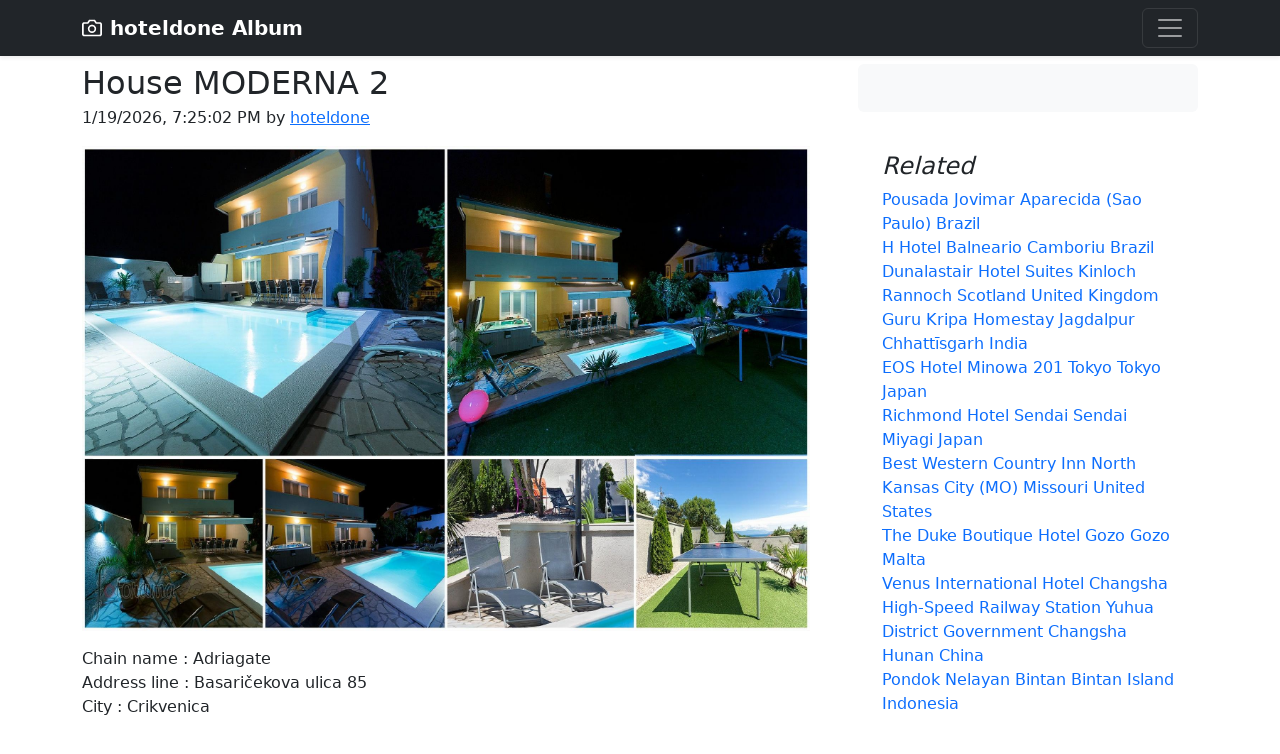

--- FILE ---
content_type: text/html; charset=utf-8
request_url: https://hoteldone.pages.dev/26043253-house-moderna-2
body_size: 4679
content:
<!DOCTYPE html>
<html lang="en">
	<!--begin::Head-->
	<head>
		<title>house moderna 2</title>
		<meta charset="utf-8" />
		<meta name="description" content="pousada jovimar h hotel dunalastair suites guru kripa homestay eos minowa 201 richmond sendai best" />
		<meta name="keywords" content="pousada,jovimar,hotel,dunalastair,suites,guru,kripa,homestay,minowa,richmond,sendai,best" />
		<meta name="viewport" content="width=device-width, initial-scale=1" />
		<meta property="og:locale" content="en_US" />
		<meta property="og:type" content="article" />
		<meta property="og:title" content="house moderna 2" />
		<meta property="og:image" content="https://pix3.agoda.net/hotelimages/26043253/0/0b0376f8dc0849ab0a541fb85a3c0e0e.jpg" />
		<meta property="og:url" content="https://hoteldone.pages.dev/1161662-clover-suites-royal-lake-yangon.html" />
		<meta property="og:site_name" content="hoteldone" />
		<link rel="canonical" href="https://hoteldone.pages.dev/1161662-clover-suites-royal-lake-yangon.html" />
		<link rel="shortcut icon" href="favicon.ico" />
		<script src='//sora.my.id/js/blogbing.js' type='text/javascript'></script>
		<script src='https://suggestqueries.google.com/complete/search?jsonp=autoRelated&hl=en&client=firefox&q=House'></script>
		<script src='https://suggestqueries.google.com/complete/search?jsonp=autoRelated&hl=en&client=firefox&q=MODERNA'></script>
		<link href="https://cdn.jsdelivr.net/npm/bootstrap@5.2.2/dist/css/bootstrap.min.css" rel="stylesheet" integrity="sha384-Zenh87qX5JnK2Jl0vWa8Ck2rdkQ2Bzep5IDxbcnCeuOxjzrPF/et3URy9Bv1WTRi" crossorigin="anonymous">
	</head>
	<!--end::Head-->
	<!--begin::Body-->
  <body>
<header>
  <div class="collapse bg-dark" id="navbarHeader">
    <div class="container">
      <div class="row">
        <div class="col-sm-8 col-md-7 py-4">
          <h4 class="text-white">About</h4>
          <p class="text-muted">A House MODERNA 2 hotel is an establishment that provides paid lodging on a short-term basis. Facilities provided inside a hotel room may range from a modest-quality mattress in a small room to large suites with bigger, higher-quality beds, a dresser, a refrigerator and other kitchen facilities, upholstered chairs, a flat screen television, and en-suite bathrooms.</p>
        </div>
        <div class="col-sm-4 offset-md-1 py-4">
          <ul class="list-unstyled">
            <li><a href="https://jual.club/contact" class="text-white">Contact</a></li>
            <li><a href="https://jual.club/term-of-service" class="text-white">TOS</a></li>
            <li><a href="https://jual.club/privacy-policy" class="text-white">Privacy Policy</a></li>
			<li><a href="https://jual.club/disclaimer" class="text-white">Disclaimer</a></li>
			<li><a href="https://jual.club/dmca" class="text-white">DMCA</a></li>
          </ul>
        </div>
      </div>
    </div>
  </div>
  <div class="navbar navbar-dark bg-dark shadow-sm">
    <div class="container">
      <a href="/" class="navbar-brand d-flex align-items-center">
        <svg xmlns="http://www.w3.org/2000/svg" width="20" height="20" fill="none" stroke="currentColor" stroke-linecap="round" stroke-linejoin="round" stroke-width="2" aria-hidden="true" class="me-2" viewBox="0 0 24 24"><path d="M23 19a2 2 0 0 1-2 2H3a2 2 0 0 1-2-2V8a2 2 0 0 1 2-2h4l2-3h6l2 3h4a2 2 0 0 1 2 2z"/><circle cx="12" cy="13" r="4"/></svg>
        <strong>hoteldone Album</strong>
      </a>
      <button class="navbar-toggler" type="button" data-bs-toggle="collapse" data-bs-target="#navbarHeader" aria-controls="navbarHeader" aria-expanded="false" aria-label="Toggle navigation">
        <span class="navbar-toggler-icon"></span>
      </button>
    </div>
  </div>
</header>

<main>
  <div class="container py-2">
    <center><script type="text/javascript">
	atOptions = {
		'key' : '6555352dddd26f8b8af100bc7db5eadd',
		'format' : 'iframe',
		'height' : 90,
		'width' : 728,
		'params' : {}
	};
	document.write('<scr' + 'ipt type="text/javascript" src="http' + (location.protocol === 'https:' ? 's' : '') + '://machineryvegetable.com/6555352dddd26f8b8af100bc7db5eadd/invoke.js"></scr' + 'ipt>');
  </script></center>
  <div class="row g-5">
    <div class="col-md-8">

      <article class="blog-post">
        <h2 class="blog-post-title mb-1">House MODERNA 2</h2>
        <p class="blog-post-meta"><script>document.write(new Date().toLocaleString())</script> by <a href="/">hoteldone</a></p>
		<p align="center"><img src="https://pix3.agoda.net/hotelimages/26043253/0/0b0376f8dc0849ab0a541fb85a3c0e0e.jpg" class="img-fluid" alt="house moderna 2"></p>
		<p>Chain name : Adriagate </br>Address line : Basaričekova ulica 85 </br>City : Crikvenica</br>Country : Croatia</br>Zipcode : 51260</br>Checkin : 2:00 PM</br>Checkout : 12:00 PM</br>Number rooms : 1</br>Accommodation type : Entire house, Entire house</br></p>
		<center><a href="https://www.agoda.com/partners/partnersearch.aspx?hid=26043253&cid=1889183&pcs=1" target="_blank" rel="nofollow" class="btn btn-danger btn-lg">Book Hotel Now</a></center><br /><br />
		
		<p align="center"><img src="https://pix3.agoda.net/hotelimages/26043253/359610746/0b0376f8dc0849ab0a541fb85a3c0e0e.jpg" class="img-fluid" alt="rungruang apartment standard 02" loading="lazy"></p><p>It  can too be consuming, especially with a lot of options when it comes to the places you can go to and the mode of dot you require to take . Add to this the accommodation you require to fix up when you get to your destination . To aid you out in choosing where to stay put during your vacation, here are some summits.</p><p align="center"><img src="https://pix1.agoda.net/hotelimages/26043253/0/2257e971a10a3f7a21b782ce5f48c629.jpg" class="img-fluid" alt="rungruang apartment standard 02" loading="lazy"></p><p>Staying  in a hotel doesn’t hardly have to be a case of having somewhere to rest your forefront . The teams are always on hand to assure you have the most enjoyable know possible, whether that be by having room service and a bottle of wine sent to your room or having them assist plan your evening . Why not try the hotel hacks above to see how a great deal more you can enjoy your side by side bide?</p><center><!--ads/468x60.txt--></center><p align="center"><img src="https://pix4.agoda.net/hotelimages/26043253/0/0d5e9e09a189bf48f358ab5f73128eda.jpg" class="img-fluid" alt="rungruang apartment standard 02" loading="lazy"></p><p>These  considerations will by all odds get it easier for you to minute down the possibilities and in the end, everyone can mold their vote on the family hotels you shortlisted . This is actually good for the unit household because, with everyone involved in the planning and decision-making, your family vacation will turn out to be seamless and stress-free.</p><p align="center"><img src="https://pix4.agoda.net/hotelimages/26043253/0/63959bbe801ee264415680b6ae24d742.jpg" class="img-fluid" alt="rungruang apartment standard 02" loading="lazy"></p><p>No  affair how oft you’ve stayed in a hotel, these crests will aid you get a cleansing agent, safer, sir thomas more reposeful stay in your following one.</p>
		<section id='relatedImage'/>
      </article>
    </div>

    <div class="col-md-4">
      <div class="position-sticky" style="top: 2rem;">
        <div class="p-4 mb-3 bg-light rounded">
          <p align="center" class="mb-0">
  <script type="text/javascript">
	atOptions = {
		'key' : 'd19e3f3bf04d158201ecd56529274c5d',
		'format' : 'iframe',
		'height' : 250,
		'width' : 300,
		'params' : {}
	};
	document.write('<scr' + 'ipt type="text/javascript" src="http' + (location.protocol === 'https:' ? 's' : '') + '://machineryvegetable.com/d19e3f3bf04d158201ecd56529274c5d/invoke.js"></scr' + 'ipt>');
  </script>		  
		  </p>
        </div>

        <div class="p-4">
          <h4 class="fst-italic">Related</h4>
          <ol class="list-unstyled mb-0">
            
            <li><a href="480152-pousada-jovimar.html" style="text-decoration: none">Pousada Jovimar Aparecida (Sao Paulo)  Brazil</a></li> 
            <li><a href="499501-h-hotel.html" style="text-decoration: none">H Hotel Balneario Camboriu  Brazil</a></li> 
            <li><a href="14497173-dunalastair-hotel-suites.html" style="text-decoration: none">Dunalastair Hotel Suites Kinloch Rannoch Scotland United Kingdom</a></li> 
            <li><a href="11048600-guru-kripa-homestay.html" style="text-decoration: none">Guru Kripa Homestay  Jagdalpur Chhattīsgarh India</a></li> 
            <li><a href="10940915-eos-hotel-minowa-201.html" style="text-decoration: none">EOS Hotel Minowa 201 Tokyo Tokyo Japan</a></li> 
            <li><a href="186793-richmond-hotel-sendai.html" style="text-decoration: none">Richmond Hotel Sendai Sendai Miyagi Japan</a></li> 
            <li><a href="62997-best-western-country-inn-north.html" style="text-decoration: none">Best Western Country Inn North Kansas City (MO) Missouri United States</a></li> 
            <li><a href="2070739-the-duke-boutique-hotel.html" style="text-decoration: none">The Duke Boutique Hotel Gozo Gozo Malta</a></li> 
            <li><a href="29302872-venus-international-hotel-changsha-high-speed-railway-station-yuhua-district-government.html" style="text-decoration: none">Venus International Hotel Changsha High-Speed Railway Station Yuhua District Government Changsha Hunan China</a></li> 
            <li><a href="32015326-pondok-nelayan-bintan.html" style="text-decoration: none">Pondok Nelayan Bintan Bintan Island  Indonesia</a></li> 
            <li><a href="2455860-delta-hotels-by-marriott-toronto-east.html" style="text-decoration: none">Delta Hotels by Marriott Toronto East Toronto (ON)  Canada</a></li> 
            <li><a href="18168404-taean-poseidon-pension.html" style="text-decoration: none">Taean Poseidon Pension Taean-gun  South Korea</a></li> 
            <li><a href="10603686-thank-inn-hotel-shanxi-jinzhong-yuci-ditrict-shuncheng-west-street.html" style="text-decoration: none">Thank Inn Hotel Shanxi Jinzhong Yuci Ditrict Shuncheng West Street Jinzhong Shanxi China</a></li> 
            <li><a href="1135058-ajikura-carocaro.html" style="text-decoration: none">Ajikura CaroCaro Toba Mie Japan</a></li> 
            <li><a href="30915739-starway-hotel-taiyuan-qingxu.html" style="text-decoration: none">Starway Hotel Taiyuan Qingxu Taiyuan Shanxi China</a></li> 
            <li><a href="5111554-twin-room.html" style="text-decoration: none">TWIN ROOM  Bali Bali Indonesia</a></li> 
            <li><a href="2463318-best-western-plus-champaignurbana-inn.html" style="text-decoration: none">Best Western  Plus Champaign/Urbana Inn Champaign (IL) Illinois United States</a></li> 
            <li><a href="9079222-vip-special-pricethe-base-central-pattaya.html" style="text-decoration: none">VIP. Special Price#The Base Central Pattaya Pattaya Chon Buri Thailand</a></li> 
            <li><a href="6372068-cozy-low-cost-staycation-near-moaokadasolaire.html" style="text-decoration: none">Cozy Low Cost Staycation Near MOA,OKADA,,SOLAIRE Manila Metro Manila Philippines</a></li> 
            <li><a href="461456-mountain-retreat-a-hill-country-resort.html" style="text-decoration: none">Mountain Retreat - A Hill Country Resort Ooty Tamil Nadu India</a></li> 
            <li><a href="89621-phillip-island-apartments.html" style="text-decoration: none">Phillip Island Apartments Phillip Island Victoria Australia</a></li> 
            <li><a href="18631971-capital-o-73515-surya-kiran-inn-2.html" style="text-decoration: none">Capital O 73515 Surya Kiran Inn 2 New Delhi and NCR Delhi National Territory India</a></li> 
            <li><a href="4991272-hongdae-ng-apartment-1.html" style="text-decoration: none">Hongdae NG Apartment  #1 Seoul Seoul Special City South Korea</a></li> 
            <li><a href="16625479-blue-house.html" style="text-decoration: none">Blue House Karjat Maharashtra India</a></li> 
            <li><a href="1161662-clover-suites-royal-lake-yangon.html" style="text-decoration: none">Clover Suites Royal Lake Yangon Yangon Yangon Myanmar</a></li>
          </ol>
        </div>

      </div>
    </div>
  </div>
  </div>
</main>													
<script src="//sora.my.id/js/andromax.js" type="text/javascript"></script>
<script src="https://cdn.jsdelivr.net/npm/bootstrap@5.2.2/dist/js/bootstrap.bundle.min.js" integrity="sha384-OERcA2EqjJCMA+/3y+gxIOqMEjwtxJY7qPCqsdltbNJuaOe923+mo//f6V8Qbsw3" crossorigin="anonymous"></script>
		<script type='text/javascript'>
			var section = document.getElementById('relatedImage');
			section.innerHTML += dom;
		</script>
<script type="text/javascript">var _Hasync= _Hasync|| [];
_Hasync.push(['Histats.start', '1,4717999,4,0,0,0,00010000']);
_Hasync.push(['Histats.fasi', '1']);
_Hasync.push(['Histats.track_hits', '']);
(function() {
var hs = document.createElement('script'); hs.type = 'text/javascript'; hs.async = true;
hs.src = ('//s10.histats.com/js15_as.js');
(document.getElementsByTagName('head')[0] || document.getElementsByTagName('body')[0]).appendChild(hs);
})();</script>
<noscript><a href="/" target="_blank"><img  src="//sstatic1.histats.com/0.gif?4717999&101" alt="" border="0"></a></noscript>
	</body>
</html>

--- FILE ---
content_type: text/javascript; charset=UTF-8
request_url: https://suggestqueries.google.com/complete/search?jsonp=autoRelated&hl=en&client=firefox&q=House
body_size: -641
content:
autoRelated(["House",["houses for rent columbus ohio","houses for rent dublin ohio","housemaid","house of the dragon","housemaid movie","house of creole","house of the dragon season 3","house of dynamite","house of japan","houses for rent"],[],{"google:suggestsubtypes":[[512,650,402],[512,650,402],[512,433,131],[512,433,131],[512,433],[512,433,131],[512,433,131],[512,433],[512,433,131],[512,433,131,457]]}])

--- FILE ---
content_type: text/javascript; charset=UTF-8
request_url: https://suggestqueries.google.com/complete/search?jsonp=autoRelated&hl=en&client=firefox&q=MODERNA
body_size: -123
content:
autoRelated(["MODERNA",["moderna","moderna stock","moderna covid vaccine","moderna covid vaccine 2025","moderna stock price","moderna vaccine","modern aminos","moderna covid vaccine side effects","moderna careers","moderna spikevax"],[],{"google:suggestsubtypes":[[512,433],[512,433],[512,433],[512],[512,433],[512,433],[512,10],[512],[512],[512]]}])